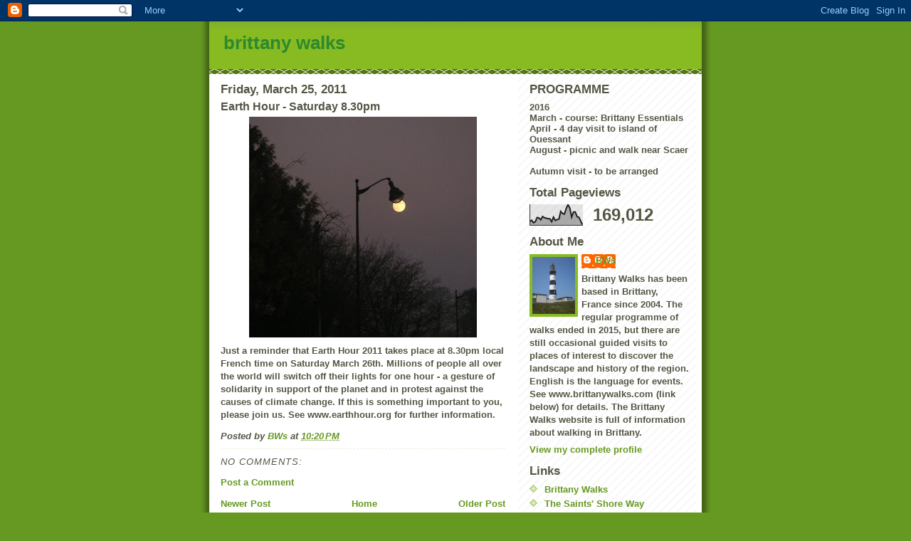

--- FILE ---
content_type: text/html; charset=UTF-8
request_url: http://brittany-walks.blogspot.com/b/stats?style=BLACK_TRANSPARENT&timeRange=ALL_TIME&token=APq4FmAKi0eWEAwwEmXghRGSCG8z9IQacZrH0RD56HYfvpu36TssHXlO9We4Cbga4N2SZoVqsBj2yo90EoasHarBlDq6fWuswQ
body_size: 264
content:
{"total":169012,"sparklineOptions":{"backgroundColor":{"fillOpacity":0.1,"fill":"#000000"},"series":[{"areaOpacity":0.3,"color":"#202020"}]},"sparklineData":[[0,18],[1,24],[2,12],[3,17],[4,37],[5,35],[6,26],[7,42],[8,36],[9,34],[10,31],[11,31],[12,17],[13,39],[14,23],[15,27],[16,30],[17,66],[18,56],[19,53],[20,80],[21,98],[22,82],[23,39],[24,63],[25,63],[26,41],[27,38],[28,20],[29,3]],"nextTickMs":3600000}